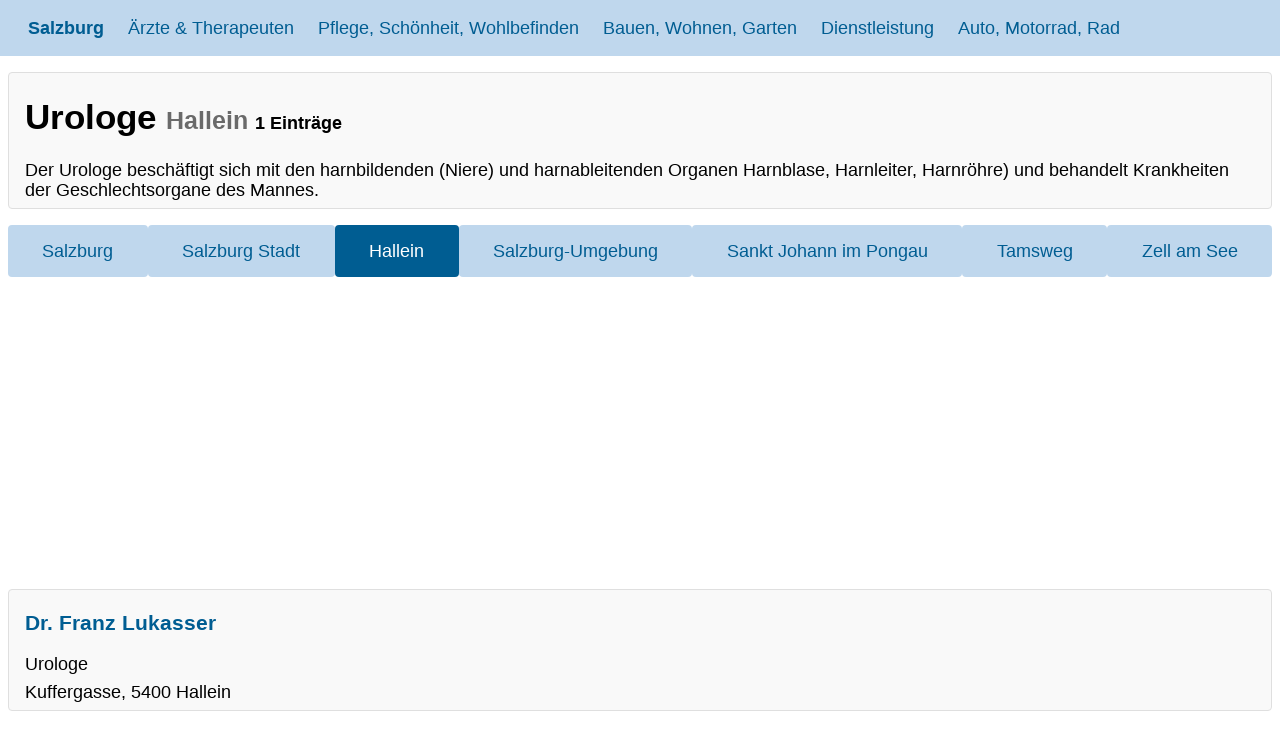

--- FILE ---
content_type: text/html; charset=utf-8
request_url: https://www.google.com/recaptcha/api2/aframe
body_size: 266
content:
<!DOCTYPE HTML><html><head><meta http-equiv="content-type" content="text/html; charset=UTF-8"></head><body><script nonce="ZlvCL97VynGLcebRAOJeRg">/** Anti-fraud and anti-abuse applications only. See google.com/recaptcha */ try{var clients={'sodar':'https://pagead2.googlesyndication.com/pagead/sodar?'};window.addEventListener("message",function(a){try{if(a.source===window.parent){var b=JSON.parse(a.data);var c=clients[b['id']];if(c){var d=document.createElement('img');d.src=c+b['params']+'&rc='+(localStorage.getItem("rc::a")?sessionStorage.getItem("rc::b"):"");window.document.body.appendChild(d);sessionStorage.setItem("rc::e",parseInt(sessionStorage.getItem("rc::e")||0)+1);localStorage.setItem("rc::h",'1769899269191');}}}catch(b){}});window.parent.postMessage("_grecaptcha_ready", "*");}catch(b){}</script></body></html>